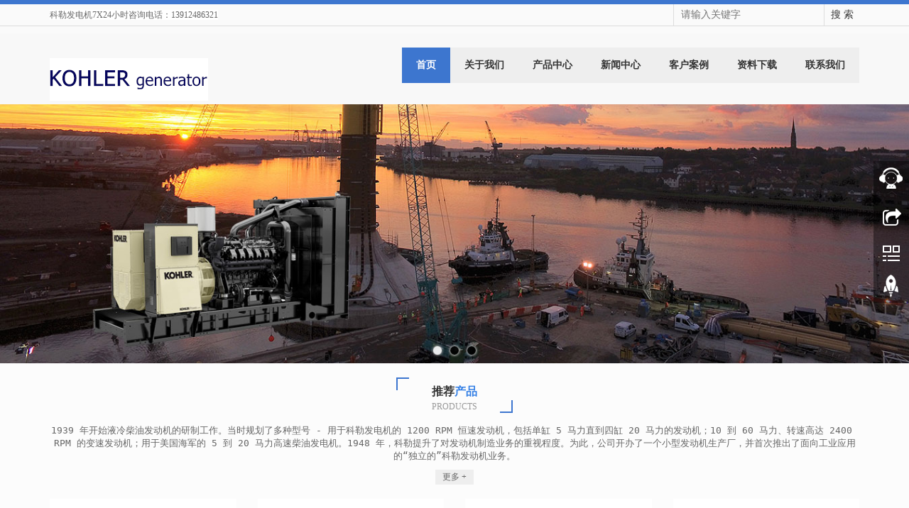

--- FILE ---
content_type: text/html; charset=utf-8
request_url: http://fdjshop.com/zh/default.aspx
body_size: 8693
content:

<!DOCTYPE html>
<html>
<head>
    <title>
        科勒发电机-KOHLER发电机中国销售网</title>
    <meta charset="utf-8" />
    <meta http-equiv="Content-Type" content="text/html; charset=UTF-8" />
    <meta name="keywords" content="科勒发电机,科勒汽油发电机,科勒发电机配件,KOHLER" />
    <meta name="description" content="我公司专业销售(KOHLER)科勒发电机，科勒汽油发电机,科勒发电机配件等,产品涵盖进口/国产供您选择,如果您需要科勒发电机，科勒汽油发电机请来电咨询:13693043887,愿为您提供优质配套方案与服务." />
    <meta name="author" content="KOHLER" />
    <meta http-equiv="X-UA-Compatible" content="IE=edge,Chrome=1" />
    <meta name="viewport" content="width=device-width, initial-scale=1.0" />
    <link rel="icon" href="/upload/image/20191006192821077.png" />
    <link href="/files/bootstrap.css" rel="stylesheet" />
    <link href="/files/style.css" rel="Stylesheet" />
    <!--[if lt IE 9]>
    <script src="/files/html5shiv.min.js"></script>
    <script src="/files/respond.min.js"></script>
    <![endif]-->
    <script src="/files/jquery.min.js"></script>
    <script src="/files/bootstrap.js"></script>
    <script src="/files/html5zoo/js/html5zoo.js"></script>
    <script src="/files/html5zoo/js/keywebgallery.js"></script>
</head>
<body>
    
<header>
    <div class="topBox">
        <div class="borderBottom">
            <div class="container">
                <div class="welcomeBox"><span style="color:#666666;font-family:微软雅黑;"><span style="background-color:#FFFFFF;">科勒发电机7X24小时咨询电话：13912486321</span></span></div>

                <div class="languageBox">
                    
                </div>

                <div class="searchBox">
                    <input type="text" id="queryTxt" name="queryTxt" placeholder="请输入关键字" onclick="this.value = ''"
                        onkeydown="searchHandle(event)">
                    <a href="javascript:search();" type="button">搜 索</a>
                    <span class="glyphicon glyphicon-search searchBtn" aria-hidden="true" onclick="search()"></span>
                </div>
            </div>
        </div>
    </div>

    <nav class="navbar navbar-static-top navbar-default">
        <div class="container">
            <div class="navbar-header">
                <button type="button" class="navbar-toggle collapsed" data-toggle="collapse" data-target="#navbar" aria-expanded="false" aria-controls="navbar">
                    <span class="sr-only">Toggle navigation</span>
                    <span class="icon-bar"></span>
                    <span class="icon-bar"></span>
                    <span class="icon-bar"></span>
                </button>
                <a class="navbar-brand" href="/"><h2>
	<img src="/upload/image/20191006193514_2734.png" alt="" /><br />
</h2></a>

            </div>
            <div id="navbar" class="collapse navbar-collapse">
                <ul class="nav navbar-nav">
                    <li class="dropdown"><a href="/" target="_self" class="dropdown-toggle" data-toggle="dropdown">首页</a><a href = "#" id="app_menudown" class="dropdown-toggle" data-toggle="dropdown" role="button" aria-expanded="false"><span class="glyphicon glyphicon-menu-down btn-xs"></span></a><ul class="dropdown-menu" role="menu"></ul></li><li class="dropdown"><a href="/zh/about-classid-0103.aspx" target="" class="dropdown-toggle" data-toggle="dropdown">关于我们</a><a href = "#" id="app_menudown" class="dropdown-toggle" data-toggle="dropdown" role="button" aria-expanded="false"><span class="glyphicon glyphicon-menu-down btn-xs"></span></a><ul class="dropdown-menu" role="menu"><li><a class='' target='' href='/zh/about-classid-010301.aspx'>公司简介</a></li><li><a class='' target='' href='/zh/about-classid-010302.aspx'>公司文化</a></li></ul></li><li class="dropdown"><a href="/zh/productlist-classid-0101.aspx" target="" class="dropdown-toggle" data-toggle="dropdown">产品中心</a><a href = "#" id="app_menudown" class="dropdown-toggle" data-toggle="dropdown" role="button" aria-expanded="false"><span class="glyphicon glyphicon-menu-down btn-xs"></span></a><ul class="dropdown-menu" role="menu"><li><a class='' target='_self' href='/zh/productlist-classid-010102.aspx'>科勒发电机＞汽油</a></li><li><a class='' target='_self' href='/zh/productlist-classid-010101.aspx'>科勒发电机＞静音</a></li><li><a class='' target='_self' href='/zh/productlist-classid-010103.aspx'>科勒柴油发电机＞开架</a></li><li><a class='' target='_self' href='/zh/productlist-classid-010104.aspx'>科勒发电机配件＞汽油</a></li><li><a class='' target='_self' href='/zh/productlist-classid-010105.aspx'>科勒发电机配件＞柴油</a></li></ul></li><li class="dropdown"><a href="/zh/articlelist-classid-0104.aspx" target="" class="dropdown-toggle" data-toggle="dropdown">新闻中心</a><a href = "#" id="app_menudown" class="dropdown-toggle" data-toggle="dropdown" role="button" aria-expanded="false"><span class="glyphicon glyphicon-menu-down btn-xs"></span></a><ul class="dropdown-menu" role="menu"><li><a class='' target='' href='/zh/articlelist-classid-010401.aspx'>公司新闻</a></li><li><a class='' target='' href='/zh/articlelist-classid-010403.aspx'>常见问题</a></li></ul></li><li class="dropdown"><a href="/zh/caselist-classid-0107.aspx" target="" class="dropdown-toggle" data-toggle="dropdown">客户案例</a><a href = "#" id="app_menudown" class="dropdown-toggle" data-toggle="dropdown" role="button" aria-expanded="false"><span class="glyphicon glyphicon-menu-down btn-xs"></span></a><ul class="dropdown-menu" role="menu"></ul></li><li class="dropdown"><a href="/zh/downloadlist-classid-0110.aspx" target="" class="dropdown-toggle" data-toggle="dropdown">资料下载</a><a href = "#" id="app_menudown" class="dropdown-toggle" data-toggle="dropdown" role="button" aria-expanded="false"><span class="glyphicon glyphicon-menu-down btn-xs"></span></a><ul class="dropdown-menu" role="menu"></ul></li><li class="dropdown"><a href="/zh/about-classid-0108.aspx" target="" class="dropdown-toggle" data-toggle="dropdown">联系我们</a><a href = "#" id="app_menudown" class="dropdown-toggle" data-toggle="dropdown" role="button" aria-expanded="false"><span class="glyphicon glyphicon-menu-down btn-xs"></span></a><ul class="dropdown-menu" role="menu"><li><a class='' target='' href='/zh/feedback-classid-010801.aspx'>在线留言</a></li><li><a class='' target='' href='/zh/about-classid-010802.aspx'>联系方式</a></li></ul></li>
                </ul>
            </div>
        </div>
    </nav>
</header>


    <div class="banner">
        <div id="html5zoo-pc-box">
            <div class="firstBannerImg"><img onload="keywebGallery()" src="/upload/image/20191006195326106.jpg"/></div>
            <div id="html5zoo-pc">
                <ul class="html5zoo-slides">
                    <li><a><img alt='' data-description='' src="/upload/image/20191006195326106.jpg"/></a></li><li><a><img alt='' data-description='' src="/upload/image/20191006195235105.jpg"/></a></li><li><a><img alt='' data-description='' src="/upload/image/20191006195256231.jpg"/></a></li>
                </ul>
            </div>
        </div>
        <div id="html5zoo-mobile-box">
            <div class="firstBannerImg"><img onload="keywebGallery()" src="/upload/image/20191006195326106.jpg"/></div>
            <div id="html5zoo-mobile">
                <ul class="html5zoo-slides">
                    <li><a><img alt='' data-description='' src="/upload/image/20191006195326106.jpg"/></a></li><li><a><img alt='' data-description='' src="/upload/image/20191006195235105.jpg"/></a></li><li><a><img alt='' data-description='' src="/upload/image/20191006195256231.jpg"/></a></li>
                </ul>
            </div>
        </div>
    </div>
    <div style="background: #fcfcfc; padding-top: 20px; padding-bottom: 10px">
        <div class="container">
            <div class="row">
                <div class="col-xs-12 col-sm-12 col-md-12">
                    <div class="productBox">
                        <div class="titleBar">
                            <span class="leftbg"></span><span class="txt"><h5>
	推荐<span style="color:#337FE5;">产品</span> 
</h5>
<span>PRODUCTS</span></span><span class="rightbg"></span>
                        </div>
                        <div class="introduce">
                            <p style="text-align:center;">
	<span style="font-family:monospace;font-size:medium;white-space:pre-wrap;">1939 年开始液冷柴油发动机的研制工作。当时规划了多种型号 - 用于科勒发电机的 1200 RPM 恒速发动机，包括单缸 5 马力直到四缸 20 马力的发动机；10 到 60 马力、转速高达 2400 RPM 的变速发动机；用于美国海军的 5 到 20 马力高速柴油发电机。1948 年，科勒提升了对发动机制造业务的重视程度。为此，公司开办了一个小型发动机生产厂，并首次推出了面向工业应用的“独立的”科勒发动机业务。</span>
</p>
                        </div>
                        <div class="more"><a href="/zh/productlist-classid-0101.aspx">更多 +</a></div>
                        <div class="list">
                            
                                    <div class="col-xs-6 col-sm-4 col-md-3 col-mm-6 productImg">
                                        <a title="KL3200-15KVA科勒发电机" href='/zh/productdetail-detailid-56.aspx'>
                                            <span class="imgLink-hover"><span class="hover-link"></span></span>
                                            <img src="/upload/image/thumb20191006211830582.jpg"
                                                alt="KL3200-15KVA科勒发电机">
                                        </a><a class="productTitle" href="/zh/productdetail-detailid-56.aspx"
                                            title="KL3200-15KVA科勒发电机">
                                            KL3200-15KVA科勒发电机</a>
                                    </div>
                                
                                    <div class="col-xs-6 col-sm-4 col-md-3 col-mm-6 productImg">
                                        <a title="KL3300-20KVA科勒汽油发电机" href='/zh/productdetail-detailid-55.aspx'>
                                            <span class="imgLink-hover"><span class="hover-link"></span></span>
                                            <img src="/upload/image/thumb20191006211641017.jpg"
                                                alt="KL3300-20KVA科勒汽油发电机">
                                        </a><a class="productTitle" href="/zh/productdetail-detailid-55.aspx"
                                            title="KL3300-20KVA科勒汽油发电机">
                                            KL3300-20KVA科勒汽油发电机</a>
                                    </div>
                                
                                    <div class="col-xs-6 col-sm-4 col-md-3 col-mm-6 productImg">
                                        <a title="KL1130-12KW科勒汽油发电机" href='/zh/productdetail-detailid-51.aspx'>
                                            <span class="imgLink-hover"><span class="hover-link"></span></span>
                                            <img src="/upload/image/thumb20191006205430046.jpg"
                                                alt="KL1130-12KW科勒汽油发电机">
                                        </a><a class="productTitle" href="/zh/productdetail-detailid-51.aspx"
                                            title="KL1130-12KW科勒汽油发电机">
                                            KL1130-12KW科勒汽油发电机</a>
                                    </div>
                                
                                    <div class="col-xs-6 col-sm-4 col-md-3 col-mm-6 productImg">
                                        <a title="KL1180-17KW科勒汽油发电机" href='/zh/productdetail-detailid-50.aspx'>
                                            <span class="imgLink-hover"><span class="hover-link"></span></span>
                                            <img src="/upload/image/thumb20191006205430046.jpg"
                                                alt="KL1180-17KW科勒汽油发电机">
                                        </a><a class="productTitle" href="/zh/productdetail-detailid-50.aspx"
                                            title="KL1180-17KW科勒汽油发电机">
                                            KL1180-17KW科勒汽油发电机</a>
                                    </div>
                                
                        </div>
                    </div>
                </div>
            </div>
        </div>
    </div>
    <div style="background: url(/files/aboutbg.jpg) center center; background-size: cover; padding-top: 30px; padding-bottom: 20px">
        <div class="container">
            <div class="row">
                <div class="col-xs-12 col-sm-12 col-md-12">
                    <div class="aboutBox">
                        <div class="titleBar">
                            <span class="leftbg"></span><span class="txt"><h5>
	公司<span style="color:#337FE5;">简介</span> 
</h5>
<span>ABOUT US</span></span><span class="rightbg"></span>
                        </div>
                        <section>
                            <p class="aboutContent"><p style="text-align:center;">
	<span style="line-height:1.5;"><img src="/upload/image/20191006201157_7966.png" alt="" /><br />
</span> 
</p>
<span> 
<div style="text-align:center;">
	&nbsp; &nbsp;
	<div id="about-landing-images" class="eng-leftnav" style="box-sizing:border-box;font-family:" font-size:14px;white-space:normal;background-color:#ffffff;color:#555555;margin:46px="" 0px="" 0px;"=""><span style="color:#1A1AA6;font-family:monospace;font-size:medium;white-space:pre-wrap;"><span style="font-family:monospace;font-size:medium;white-space:pre-wrap;">科勒(KOHLER)发动机的源头可以追溯到 1920 年，科勒在当时推出了 1500 瓦 A 型自动电力和照明发电机组。这款旨在服务农村市场的发电机提供 110 伏直流电，并由科勒采用铸铁制造的四缸水冷式汽油发动机提供动力。1939 年开始液冷柴油发动机的研制工作...</span></span>
</div>
<div class="eng-copy copy-paragraph clearfix" style="box-sizing:border-box;font-family:" font-size:14px;white-space:normal;background-color:#ffffff;color:#555555;margin:0px;"="">
<div class="engcopy-leftcolumn" deep="7" style="box-sizing:border-box;margin:0px;">
	<p style="box-sizing:border-box;margin-top:0px;margin-bottom:10px;">
		<br />
	</p>
</div>
	</div>
</div>
</span></p>
                            <a href="/zh/about-classid-010301.aspx" class="aboutMore">了解我们更多&gt;&gt;</a>
                        </section>
                    </div>
                </div>
            </div>
        </div>
    </div>
    <div style="padding-top: 30px; padding-bottom: 30px; background: #eae3dd">
        <div class="container">
            <div class="row">
                <div class="col-xs-12 col-sm-12 col-md-12">
                    <div class="indexNavigationGroup" id="classification">
                        <div class="navigationBox">
                            <div class="titleBar">
                                <span class="leftbg"></span><span class="txt">
                                    <h5>导航栏目</h5>
                                    <span>PRODUCT NAVIGATION</span></span><span class="rightbg"></span>
                            </div>
                            <div class="list">
                                <ul id="firstpane">
                                    <li><a class='' target='_self' href='/zh/productlist-classid-010102.aspx'>科勒发电机＞汽油</a></li><li><a class='' target='_self' href='/zh/productlist-classid-010101.aspx'>科勒发电机＞静音</a></li><li><a class='' target='_self' href='/zh/productlist-classid-010103.aspx'>科勒柴油发电机＞开架</a></li><li><a class='' target='_self' href='/zh/productlist-classid-010104.aspx'>科勒发电机配件＞汽油</a></li><li><a class='' target='_self' href='/zh/productlist-classid-010105.aspx'>科勒发电机配件＞柴油</a></li>
                                </ul>
                            </div>
                        </div>
                    </div>
                </div>
            </div>
        </div>
        <div class="container">
            <div class="row">
                <div class="col-xs-12 col-sm-12 col-md-12">
                    <div class="newsBox">
                        <div class="titleBar">
                            <span class="leftbg"></span><span class="txt"><h5>
	新闻中心
</h5>
<span>NEWS CENTER</span></span><span class="rightbg"></span>
                        </div>
                        <div class="introduce">
                            <p style="text-align:center;">
	关注我们公司的最新动态，关注科勒发电机的最新资讯动态。致力于为用户提供更好的产品和更优秀的服务，
</p>
<p style="text-align:center;">
	孜孜不倦，勇于创新。
做中国创造的优秀代表！
</p>
                        </div>
                        <div class="more"><a href="/zh/articlelist-classid-0104.aspx">更多 +</a></div>
                        <ul class="indexNewsList">
                            
                        </ul>
                    </div>
                </div>
            </div>
        </div>
    </div>
    

<script type="text/javascript" src="/files/common.js"></script>

<!--电脑版-->
<!--客服面板-->
<link rel="stylesheet" type="text/css" href="/files/online.css" />
<div id="cmsFloatPanel">
    <div class="ctrolPanel">
        <a class="service" href="#"></a><a class="message" href="#"></a><a class="qrcode"
            href="#"></a><a class="arrow" title="返回顶部" href="#"></a>
    </div>
    <div class="servicePanel">
        <div class="servicePanel-inner">
            <div class="serviceMsgPanel">
                <div class="serviceMsgPanel-hd">
                    <a href="#"><span>关闭</span></a>
                </div>
                <div class="serviceMsgPanel-bd">
                    <!--在线QQ-->
                    <script type="text/javascript">
                        var wechatId = "";
                        var services = [{"id":1,"name":"客服QQ","classname":"QQ","service":"368031112","img":""},{"id":12,"name":"客服旺旺","classname":"淘宝旺旺","service":"bideliang","img":""},{"id":17,"name":"微信客服","classname":"微信","service":"fadianji","img":"20181030075035339.png"}];
                        if (services.length > 0) {
                            var modalHtml="";
                            var servicecode = "<div class='msggroup'>"
                            var mobileServicecode = "";

                            for (var i = 0; i < services.length; i++) {
                                if (services[i].classname == "QQ") {
                                    mobileServicecode += "<a title='" + services[i].name + "' href='http://wpa.qq.com/msgrd?v=3&uin=" + services[i].service + "&site=qq&menu=yes'><img border=0 src='http://wpa.qq.com/pa?p=1:" + services[i].service + ":4'> " + services[i].name + "</a><br>";
                                    servicecode += "<a title='" + services[i].name + "' href='tencent://message/?Menu=yes&uin=" + services[i].service + "&Service=300&sigT=45a1e5847943b64c6ff3990f8a9e644d2b31356cb0b4ac6b24663a3c8dd0f8aa12a595b1714f9d45'><img  border=0 src='http://wpa.qq.com/pa?p=1:" + services[i].service + ":4'> " + services[i].name + "</a><br>";                                   
                                } else if (services[i].classname == "微信") {
                                    wechatId=i;
                                    mobileServicecode += "<a title='" + services[i].name + "' href='javascript:showWechatQR(\"wechatModalMobile-" + i + "\")'><img  border=0 src='/files/wechat.png'> " + services[i].name + "</a><br>";
                                    servicecode += "<a title='" + services[i].name + "' href='javascript:showWechatQR(\"wechatModalPc-" + i + "\")'><img border=0 src='/files/wechat.png'> " + services[i].name + "</a><br>";
                                    
                                    modalHtml+='<div class="modal fade" id="wechatModalPc-' + i + '" tabindex="-1" role="dialog" aria-labelledby="myModalLabel" aria-hidden="true">';
                                    modalHtml+='<div class="modal-dialog">';
                                    modalHtml+='<div class="modal-content" style="border: 0px;">';
                                    modalHtml+='<div class="modal-header">用微信扫描二维码</div>';
                                    modalHtml+='<div class="modal-body" style="width: 100%; text-align: center; line-height: 50px; font-weight: bold">';
                                    modalHtml+= '<img src=\"/upload/image/' + services[i].img + '\"/>';
                                    modalHtml+='</div>';
                                    modalHtml+='</div>';
                                    modalHtml+='</div>';
                                    modalHtml+='</div>';

                                    modalHtml+='<div class="modal fade" id="wechatModalMobile-' + i + '" tabindex="-1" role="dialog" aria-labelledby="myModalLabel" aria-hidden="true">';
                                    modalHtml+='<div class="modal-dialog">';
                                    modalHtml+='<div class="modal-content" style="border: 0px;">';
                                    modalHtml+='<div class="modal-header">长按下面微信号复制</div>';
                                    modalHtml+='<div class="modal-body" style="width: 100%; text-align: center; line-height: 50px; font-weight: bold">';
                                    modalHtml+= services[i].service;
                                    modalHtml+='</div>';
                                    modalHtml+='<div class="modal-footer" style="text-align: center">';
                                    modalHtml+='<a href="weixin://" class="btn btn-success">点击打开微信</a>';
                                    modalHtml+='</div>';
                                    modalHtml+='</div>';
                                    modalHtml+='</div>';
                                    modalHtml+='</div>';
                                } else if (services[i].classname == "SKYPE")
                                    servicecode += "<a href='skype:" + services[i].service + "?chat' target=_blank><img src='/files/small_white_online.png'/>" + services[i].name + "</a><br>";
                                else if (services[i].classname == "MSN")
                                    servicecode += "<a href='msnim:chat?contact=" + services[i].service + "' target=_blank><img src='/files/msn.jpg'/>" + services[i].name + "</a><br>";
                                else if (services[i].classname == "淘宝旺旺")
                                    servicecode += "<a title='" + services[i].name + "' target=blank href='http://www.taobao.com/webww/ww.php?ver=3&touid=" + services[i].service + "&siteid=cntaobao&s=1&charset=utf-8'><img SRC='http://amos.alicdn.com/online.aw?v=2&uid=" + services[i].service + "&site=cntaobao&s=1&charset=utf-8'></a><br>";
                                else if (services[i].classname == "旺旺国内版")
                                    servicecode += "<a title='" + services[i].name + "' target=blank href='http://amos.alicdn.com/msg.aw?v=2&uid=" + services[i].service + "&site=cnalichn&s=10&charset=UTF-8'><img SRC='http://amos.alicdn.com/online.aw?v=2&uid=" + services[i].service + "&site=cnalichn&s=10&charset=UTF-8'></a><br>";
                                else if (services[i].classname == "旺旺国际版")
                                    servicecode += "<a title='" + services[i].name + "' target=blank href='http://amos.alicdn.com/msg.aw?v=2&uid=" + services[i].service + "&site=enaliint&s=22&charset=UTF-8'><img SRC='http://amos.alicdn.com/online.aw?v=2&uid=" + services[i].service + "&site=enaliint&s=22&charset=UTF-8'>" + services[i].name + "</a><br>";
                            }
                            servicecode += "</div>"
                            document.write(servicecode);

                            if (mobileServicecode == "") {
                                $(document).ready(function () { $("#serviceBtn").hide(); $("#gotocate").show() });
                            } else {
                                var html = "<div id='serviceBox'>";
                                html += mobileServicecode;
                                html += "</div>";
                                $("body").append(html + modalHtml);
                            }
                        }
                    </script>


                </div>
                <div class="serviceMsgPanel-ft">
                </div>
            </div>
            <div class="arrowPanel">
                <div class="arrow02">
                </div>
            </div>
        </div>
    </div>
    <div class="messagePanel">
        <div class="messagePanel-inner">
            <div class="formPanel">
                <div class="formPanel-bd">
                    <div class="bdsharebuttonbox" style="width: auto; float: left"><a href="#" class="bds_more" data-cmd="more"></a><a href="#" class="bds_qzone" data-cmd="qzone" title="分享到QQ空间"></a><a href="#" class="bds_tsina" data-cmd="tsina" title="分享到新浪微博"></a><a href="#" class="bds_tqq" data-cmd="tqq" title="分享到腾讯微博"></a><a href="#" class="bds_renren" data-cmd="renren" title="分享到人人网"></a><a href="#" class="bds_weixin" data-cmd="weixin" title="分享到微信"></a></div>
                    <script>window._bd_share_config = { "common": { "bdSnsKey": {}, "bdText": "", "bdMini": "2", "bdMiniList": false, "bdPic": "", "bdStyle": "1", "bdSize": "24" }, "share": {} }; with (document) 0[(getElementsByTagName('head')[0] || body).appendChild(createElement('script')).src = 'http://bdimg.share.baidu.com/static/api/js/share.js?v=89860593.js?cdnversion=' + ~(-new Date() / 36e5)];</script>
                    <a type="button" id="shareBtn" class="btn btn-default btn-xs" href="#" style="margin: 6px 0px 0px 10px;">关闭</a>
                </div>
            </div>
            <div class="arrowPanel">
                <div class="arrow01">
                </div>
                <div class="arrow02">
                </div>
            </div>
        </div>
    </div>
    <div class="qrcodePanel">
        <div class="qrcodePanel-inner">
            <div class="codePanel">
                <div class="codePanel-hd">
                    <span style="float: left">用手机扫描二维码</span><a href="#"><span>关闭</span></a>
                </div>
                <div class="codePanel-bd">
                    <div id="qrcode">
                        <img src="/upload/image/20181030075319_0572.png" alt="" />
                    </div>
                </div>
            </div>
            <div class="arrowPanel">
                <div class="arrow01">
                </div>
                <div class="arrow02">
                </div>
            </div>
        </div>
    </div>
</div>

<script type="text/javascript" src="/files/online.js"></script>

<!--电脑版 end-->
<!--手机版-->
<nav class="navbar-default navbar-fixed-bottom footer_nav" style="background: #fafafa;">
    <div class="foot_nav"><a href="/zh/../zh/default.aspx"><span class="glyphicon glyphicon-home btn-lg" aria-hidden="true"></span>首页</a></div>
    <div class="foot_nav"><a href="tel:13912486321"><span class="glyphicon glyphicon-phone btn-lg" aria-hidden="true"></span>电话</a></div>
    <div class="foot_nav" id="serviceBtn"><a onclick="showService()"><span class="glyphicon glyphicon glyphicon-headphones btn-lg" aria-hidden="true"></span>客服</a></div>
    <div class="foot_nav"><a id="gototop" href="#"><span class="glyphicon glyphicon-circle-arrow-up btn-lg" aria-hidden="true"></span>顶部</a></div>
</nav>
<!--手机版 end-->
<footer>
    <div class="copyright">
        <p style="text-align:center;">
	<span style="font-family:" text-align:center;white-space:normal;background-color:#0854a8;"="">CopyRight 2019 All Right Reserved KOHLER</span> 
</p>
<p style="text-align:center;">
	<span style="white-space:normal;"><span style="white-space:normal;"></span><span style="white-space:normal;"></span></span> 
</p>
<script type="text/javascript" src="https://js.users.51.la/6766758.js"></script>

<span>友情链接：</span><a href='http://www.wxkipor.com' target='_blank' >开普发电机</a> &nbsp &nbsp<a href='http://www.gooyopower.com' target='_blank' >固友发电机</a>  &nbsp &nbsp<a href='http://www.as-power.com' target='_blank' >汽油发电机</a>&nbsp &nbsp
    </div>
</footer>

<script type="text/javascript">
    function showWechatQR(id) {
        if(id==null)
            id=$(window).width()>768? "wechatModalPc-" + wechatId : "wechatModalMobile-" + wechatId;
        $("#"+id).modal("show");
    }
    function showService() {
        $("#serviceBox").toggle();
    }
    function searchHandle(event) {
        var e = event || window.event || arguments.callee.caller.arguments[0];
        if (e && e.keyCode == 13) { // enter 键
            search();
        }
    };

    function search() {
        if (document.getElementById("queryTxt").value == "" || document.getElementById("queryTxt").value == "请输入关键字") {
            alert("请输入关键字！");
            return;
        }
        var url = "keywords=" + document.getElementById("queryTxt").value;
        url = encodeURI(encodeURI(url));

        window.location = "/zh/search.aspx?" + url;
        return false;
    }
</script>

</body>
</html>


--- FILE ---
content_type: text/css
request_url: http://fdjshop.com/files/style.css
body_size: 7164
content:
body{font-family:"微软雅黑";background:#fff;color:#666;overflow-y:scroll;-ms-overflow-style: scrollbar;}
ul{padding:0}
ul li{list-style-type:none}
a{color:#666;text-decoration:none}
a:hover{color:#000;text-decoration:none}
td{color:#666}
#serviceBox{position:fixed;z-index:999;padding-top:5px;padding-bottom:5px;bottom:47px;display:none;width:100%;background:rgba(255,255,255,1);text-align:center;border-top:1px solid #ccc;border-bottom:1px solid #ccc}
#serviceBox a{line-height:30px;}

header{background:#fafafa}
#ff input{border:1px solid #ccc;background:#fff;line-height:35px;height:35px;margin-top:10px;margin-left:10px;border-radius:0px;outline:none}
#ff textarea{border:1px solid #ccc;background:#fff;margin-top:10px;margin-left:10px;border-radius:0px;outline:none}
#ff input:focus,#ff textarea:focus{border-color:#000}
#ff .btn{border:0px;background:#ddd;padding:0px;height:auto;padding-left:20px;padding-right:20px;line-height:35px;}
#ff .btn:hover{color:#fff;background:#c10404;}
/*图片悬浮链接*/
.imgLink-hover {cursor: pointer;display: block;position: absolute;width: 100%;height: 100%;background-color: rgba(0,0,0,0);background-image: url(on-hover.png);background-repeat: repeat;opacity: 0;filter: Alpha(Opacity=0);z-index: 96;-webkit-transition: all .3s linear;-moz-transition: all .3s linear;-ms-transition: all .3s linear;-o-transition: all .3s linear;transition: all .3s linear}
.imgLink-hover:hover {opacity: 1;filter: Alpha(Opacity=1)}
.imgLink-hover * {filter: inherit}
.imgLink-hover {cursor: pointer}
.imgLink-hover:hover .hover-link{background-image: url(hover-link.png);background-repeat: no-repeat;background-position: center center}
.hover-link {width: 44px;height: 44px;top: 50%;left: 50%;margin-left: -22px;margin-top: -22px;position: absolute;display: block}
/*详情页面*/
.detailTitleTxt{border-left:3px solid #666;line-height:35px;font-weight:bold;font-size:16px;text-align:left;background:#f9f9f9;text-indent:10px;margin-bottom:10px;}
.detailTitle{border-left:3px solid #666;line-height:35px;font-weight:bold;font-size:16px;text-align:center;background:#f9f9f9;margin-left:10px;}
.detailParameter{padding:10px;word-wrap: break-word;}
.detailImg{text-align:center;padding:10px;}
.detailImg img{max-width:100%;}
.detailUrl{padding:10px;}
.detailUrl a{width:150px;text-align:center;line-height:40px;border:1px solid #333;margin:0px auto 0px auto;display:block;color:#333;text-decoration: none;}
.detailUrl a:hover{background:#3d76cf;border:1px solid #3d76cf;color:#fff;}
.detailTime{width:100%;text-align:center;font-size:14px;font-weight:bold;line-height:40px;}
.detailContent{width:100%;margin-bottom:15px;overflow:hidden;word-wrap: break-word;overflow-x:auto;}
.detailContent img{max-width:100%;height:auto;margin: 0px;padding: 0px;vertical-align: top;}
.detailContent ul,.detailParameter ul{padding-left:30px}
.detailContent ul li,.detailParameter ul li{list-style-type:initial}
.productImgList{width:100%;overflow:hidden;margin-bottom:5px}
.productImgList li{width:150px;float:left;margin-left:10px;margin-bottom:10px;}
.productImgList li a{margin:0px;padding:0;}
.productImgList li a img{width:150px;border:3px solid #eee;}
.productImgList li a img:hover{border:3px solid #000;}
.productListBox{margin-top:15px;}

#searchProduct{margin-top:-15px;}

.back{line-height:35px;background:#3d76cf;color:#fff;width:80px;text-align:center;float:right}
.back:hover{color:#fff;background:#000;}
.otherPageBox{background:#f1f1f1;margin-top:20px;padding:10px;overflow:hidden;width:100%;font-size:12px;margin-bottom:20px}
.otherPageBox a{font-size:12px;line-height:20px}
.otherPageBox .back{line-height:40px;font-size:14px}
.aboutProduct{margin:20px 0px 0px 0px;overflow:hidden}
.aboutProduct .rightTitleBar{margin-bottom:20px;}
.msgBox{border:1px dashed #999;padding:20px;margin-bottom:10px}

.searchList{width:100%;overflow:hidden;}
.searchList li{margin-bottom:10px;border:1px dashed #ccc;padding:5px;float:left;width:100%;}
.searchList li:hover{border:1px dashed #000}
.searchList li .img{width:150px;float:left;display:block;overflow:hidden;margin-right:10px}
.searchList li .img img{width:100%;height:auto}
.searchList li .title{width:auto;float:left;overflow:hidden;display:block}

/*手机版菜单可展开图标*/
#app_menudown{position: absolute; top:0px; right:0px; font-size: 16px;}
#app_menudown:hover{background-color: #073053;}
#app_menudown span{display:block}
/*菜单栏标志*/
.navbar-brand{}
.navbar .navbar-brand:hover{}
.topBox{background:url(topLine.jpg) center top repeat-x;padding-top:6px;}
.welcomeBox{width:auto;float:left;line-height:30px;font-size:12px;}
.welcomeBox *{padding:0px;margin:0px;border:0px}
.borderBottom{border-bottom:1px solid #ddd}
.logo{padding:20px 0px 20px 0px;width:30%;float:left;overflow:hidden}
.logo *{padding:0px;margin:0px;border:0px}
.logo a img{max-width:100%;height:auto}
/*产品搜索*/
.searchBox{margin: 0px 0px 0px 0px;overflow:hidden;float:right}
.searchBox input{float:left;border:0px;border-left:1px solid #ddd;line-height:30px;color:#333;transition:background 0.5s;text-indent:10px;width:212px;height:30px;margin:0px 0px 0px 0px;padding:0px;outline:none;background:none;}
.searchBox a{display:block;color:#333;width:50px;float:left;text-align:center;line-height:30px;height:30px;background:none;border-left:1px solid #ddd;}
.searchBox a:hover,.searchGroup a:focus{ color:#3d76cf;font-weight:bold;}
.searchBox input:focus{}
.searchBtn{display:none}
/*语言*/
.languageBox{float:right;text-align:left;width:auto;overflow:hidden;}
.languageBox a{float: right;font-size:12px;padding:0px 5px 0px 35px;text-align:center;line-height:30px;height:30px;display:block;}
.languageBox a:hover,.languageBox a:focus{color:#000;}
.zh{background:url(zh.png) 5px center no-repeat;border-left:1px solid #ddd;border-right:1px solid #ddd}
.en{background:url(en.png) 5px center no-repeat;border-right:1px solid #ddd}
/*标题栏*/
.titleBar{text-align:center;margin:0;padding:0}
.titleBar h5{display:block;color:#333;font-size:16px;line-height:23px;overflow:hidden;text-align:center;margin:0;font-family:微软雅黑;font-weight:bold}
.titleBar .txt{display:inline-block;height:50px;width:auto;padding-top:8px}
.titleBar .leftbg{display:inline-block;background:url(titleleftbg.gif) no-repeat left top;width:50px;height:50px;}
.titleBar .rightbg{display:inline-block;background:url(titlerightbg.gif) no-repeat right bottom;width:50px;height:50px;}
.titleBar > span{display:block;color:#999;font-size:12px;line-height:20px;overflow:hidden;font-family:Georgia;text-align:center}
.more{overflow:hidden;text-align:center;margin-top:10px;margin-bottom:20px;font-family:SimSun}
.more a{display:inline-block;font-size:12px;background:#eee;padding:2px 10px 2px 10px;}
.more a:hover{background:#3d76cf;color:#fff;padding:2px 30px 2px 30px;}
.introduce{overflow:hidden;text-align:center;line-height:18px;font-size:14px;color:#666;margin-top:10px;}
.introduce *{line-height:18px;font-size:14px;color:#666;margin:0;padding:0;border:0}

.leftTitleBar{text-align:left;margin:0;padding:0;overflow:hidden;background:#eee;margin-top:20px}
.leftTitleBar h5{display:inline;color:#333;font-size:14px;line-height:40px;overflow:hidden;text-align:center;margin:0;font-family:微软雅黑;font-weight:bold}
.leftTitleBar span{line-height:40px;font-size:12px}
.leftTitleBar .txt{display:block;height:40px;width:auto;float:left}
.leftTitleBar .leftbg{display:block;background:url(titleleftbg.gif) no-repeat left top;width:30px;height:40px;float:left}
.leftTitleBar .rightbg{display:block;background:url(titlerightbg.gif) no-repeat right bottom;width:30px;height:40px;float:right}
/*公司简介*/
.aboutBox{width:100%;overflow:hidden; margin:0px 0px 0px 0px;}
.aboutBox section{clear: both; padding: 10px 0px 0px 0px;text-align:center;color:#000}
.aboutBox section *{color:#000;max-width:100%;text-shadow:0px 0px 8px #fff;}
a.aboutMore{color:#fff; display:inline-block; font-size: 12px; padding: 5px 7px; transition:background 0.3s;  background:#3d76cf;border-radius:0px;}
a.aboutMore:hover{color: #fff; background-color: #000; text-decoration: none;}

/*首页产品*/
.productBox{ margin:0px 0px 0px 0px;}
.productBox .list{clear: both;  padding: 0px 0px 0px 0px;margin-right: -15px;margin-left: -15px;overflow:hidden;}
.productImg{ min-height: 100px;margin:0px;margin-bottom:20px;}
.productImg a{position: relative;display: block;width:auto;margin:0px auto 0px auto;}
.productImg img{margin-right: auto;margin-left: auto;display: block;height:auto; width: 100%;height: auto; margin-bottom: 0px; padding:0px;}
.productImg img:hover{}
.productTitle{width:100%;display:block;text-align: center;line-height:40px;height:40px;overflow:hidden;color:#333;}
.productTitle:hover { text-decoration: underline;}
.viewBig{ cursor:pointer}
/*底部产品*/
.bottomProductBox{ margin:0px 0px 20px 0px;overflow:hidden;width:100%;}
.bottomProductBox .list{padding: 0px 0px 0px 0px;overflow:hidden;}
.bottomProductImg{overflow:hidden;padding:10px;border: 1px dashed #ccc;}
.bottomProductImg:hover{border: 1px dashed #000;}
.bottomProductImg span{display:block;height:65px;overflow:hidden;}
.bottomProductImg a{float:left;background-color:#333;color:#fff;margin-top:5px;font-size:12px;display: block;width:60px;line-height:22px;border-radius:4px;text-align:center}
.bottomProductImg img{margin-right: 5px;float:left;display: block;height:auto; width: 50%;height: auto; margin-bottom: 0px; padding:0px;}
.bottomProductImg a:hover{background:#8bcf61;text-decoration: none;}
/*产品列表*/
.productList{ margin:0px 0px 0px 0px;margin-right: -15px;margin-left: -15px;overflow:hidden;}
#searchProduct{overflow:hidden;width:100%;}
/*介绍列表*/
.nameList { margin-bottom: 15px;padding:0px;margin-top:-10px}
.nameList ul{margin:0px;padding:0px;}
.nameList li:first-child{margin-top:0px;}
.nameList li { padding: 0px;border-bottom:1px solid #eee;padding-left:5px;overflow:hidden}
.nameList li span{width:20px;height:20px;line-height:20px;text-align:center;color:#fff;background:#666;display:block;font-size:12px;float:left;overflow:hidden;margin-top:10px}
.nameList li > a{line-height:40px;display:block;text-indent:5px;float:left;overflow:hidden;width:80%;height:40px}
.nameList li:hover span{background:#3d76cf}
.nameList li:hover a{color:#3d76cf}
.nameList li .time{width:auto;height:auto;line-height:40px;color:#666;text-align:center;background:none;display:block;font-size:12px;float:right;overflow:hidden;margin-top:0px}
.nameList li:hover .time{background:none}

/*新闻列表*/
.newsList { margin-bottom: 15px;padding:0px }
.newsList ul{margin:0px;padding:0px;}
.newsList li { padding: 0px; }
.newsList li .wrapper { display: block; padding: 10px;border:1px dashed #ccc;margin-bottom:15px;padding-bottom:0;overflow:hidden;position:relative}
.newsList li .time {width: 70px; text-align: center;position:absolute;right:10px;top:15px }
.newsList li .time .day { font-size: 60px; color: #888; line-height:58px}
.newsList li .time .date { font-size: 16px; color: #888; }
.newsList li .img{width:90px;height:90px;position:absolute;left:0;background-size:cover;margin-left:10px;margin-right:10px;}
.newsList li .tit {margin-bottom: 10px; padding-bottom: 12px;height: 90px;  overflow: hidden;margin-left:100px;margin-right:100px; }
.newsList li .tit span { display: block; height: 22px; overflow: hidden;line-height: 22px; font-size: 15px; color: #666; font-weight: bold; }
.newsList li p { margin-left: 0px; font-size: 12px; line-height: 24px; height: 67px; color: #888; overflow: hidden; }
.newsList li:hover { }
.newsList li:hover .wrapper { border:1px dashed #000;}
.newsList li:hover .time .day, .newsList li:hover .time .date { color: #000; }
.newsList li:hover .tit { border-bottom-color: #000; color: #000; }
.newsList li:hover p { color: #000; }

.aboutNewsList{}
.aboutNewsList li{width:100%;line-height:40px;border-bottom:1px dashed #ccc;background:url(li.png) left center no-repeat;overflow:hidden}
.aboutNewsList li a{margin-left:15px;float:left;display:block;font-size:12px;}
.aboutNewsList li span{float:right;display:block;font-size:12px;}
/*首页新闻*/
.newsBox{ margin:0px 0px 20px 0px;}
.newsBox .indexNewsList{clear: both; list-style:none;margin:0px; padding:0px 0px 0px 0px;margin-top:-10px;}
.newsBox .indexNewsList li{overflow:hidden;padding: 0px;height:120px;float:left;margin-top:15px}
.newsBox .indexNewsList li span{display:block;}
.newsBox .indexNewsList li .title{font-weight:bold;font-size:14px;overflow:hidden;height:22px}
.newsBox .indexNewsList li .time{font-size:12px;margin-bottom:3px;margin-top:2px}
.newsBox .indexNewsList li p{display:block;height:55px;overflow:hidden;font-size:14px;line-height:18px}
.newsBox .indexNewsList li .txt{margin-left:130px;background:#f8f8f8;padding-left:15px;height:120px;overflow:hidden;padding-top:5px;}
.newsBox .indexNewsList li .img{width:120px;height:120px;position:absolute;left:0;background-size:cover;margin-left:15px;margin-right:15px;}
.newsBox .indexNewsList li:hover{}
.newsBox .indexNewsList li a{}
.newsBox .indexNewsList li a:hover .txt{background:#3d76cf;color:#ddeafb }

.indexNews{margin-top:-10px;margin-bottom:20px;}
.indexNews li{overflow:hidden;padding: 0px;line-height:35px;border-bottom:1px dashed #ccc}


.leftNewsBox{ margin:0px 0px 20px 0px;}
.leftNewsBox .newsList{clear: both; list-style:none;margin:0px; padding:0px 0px 0px 0px;margin-top:0px;}
.leftNewsBox .newsList li{width:100%;border-bottom: 1px dashed #ccc;overflow:hidden;background: url(li.png) no-repeat left center;line-height:40px;height:40px; padding: 0px; text-indent:13px;}
.leftNewsBox .newsList li:hover{background-color:#fff}
.leftNewsBox .newsList li a{}
.leftNewsBox .newsList li a:hover{text-decoration:none;background:none }


/*首页联系*/
.contactBox{ margin:0px 0px 20px 0px;}
.contactBox P{clear: both;}

#rightBox{float:right}

/*导航菜单*/

.navbar li span{display:none}
.navbar{ margin:0px;margin-top:10px;border:0px;border-radius:0px;}
/*翻页组件*/
.pageBar{width: 100%;overflow: hidden;float: left;padding-top: 0px;margin-bottom: 20px;display: inline;}
.pageBar .pageList{width: 100%;overflow: hidden;float: left;line-height: 35px;text-align: center;}
.pageBar .pageList a{font-size: 14px;display: inline-block;text-align: center;width:35px;text-align:center;color: #000;margin-top: 10px;margin-right: 5px;margin-left: 5px;background: #eee;}
.pageBar .pageList a:hover{color: #fff;background: #000;}
.pageBar .pageList .selected{font-size: 14px;display: inline-block;text-align: center;color: #fff;background: #000;cursor: default;}
.pageBar .pageList .selected:hover{color: #fff;background: #000;}
/*底部信息*/
footer{ text-align:center; background-color: #444; color:#999; padding:30px 0px 20px 0px; margin-top:0px; font-size:12px;}
footer a{ color:#999;}
footer a:hover{color:#6497e6}
footer ul{overflow:hidden;text-align:center}
footer ul li{display:inline-block;margin-right:10px;}
.copyright{ line-height:20px;}
.copyright a{ color:#C0C0C3;}
.foot_nav{ width:25%;float:left;background-color: #fafafa;text-align:center;} 
.foot_nav:hover,.foot_nav:focus{background-color: #e4e4e4;}
.foot_nav a{color:#898989;display:block;}
.foot_nav a:hover,.foot_nav a:focus{text-decoration:none;}
.foot_nav span{display:block; padding:3px 0px 0px 0px;}
.webshare{width: 230px; padding: 5px;}
.ewebshare{width: 200px; padding: 5px;}

/*横幅*/
.banner{width:100%;height:auto;background:#fff;padding:0;margin:0;overflow:hidden;}
.firstBannerImg{width:100%;overflow:hidden;}
.firstBannerImg img{margin:0 auto;display:block;max-width:100%;}
#html5zoo-pc-box,#html5zoo-mobile-box{margin:0 auto;position:relative}
#html5zoo-pc,#html5zoo-mobile{display:none}
.topPadding{height:0px;width:100%;background:#fff;position:relative;}


/*产品搜索标题*/
.searchTitle{width:100%;padding-bottom:10px;font-weight:bold;}

/*当前位置*/
.positionBox{width:100%;margin:0px;padding:0px;margin-top:20px;margin-bottom:30px;}
.rightTitleBar{background:#f9f9f9;line-height:40px;height:40px;text-align:left}
.rightTitleBar h5{display:inline-block;margin:0px;padding:0px;padding-left:20px;padding-right:20px;min-width:100px;text-align:center;color:#fff;line-height:40px;background:#3d76cf;font-size:20px}
.rightTitleBar span{line-height:40px;padding-left:10px;}
/*首页导航菜单*/
.indexNavigationGroup{display:none;margin-bottom:30px}
/*导航菜单*/
.navigationBox{overflow:hidden;width:100%;line-height:40px;margin-bottom:0px;}
#firstpane .selected{background-color:#6497e6;color:#fff;background-image:url(liover.png);}
#firstpane li span{cursor:pointer;line-height:40px;height:40px;background:#f8f8f8;display:block;position:absolute;right:0px;top:1px;color:#333;width:40px;text-align:center;font-size:20px;font-weight:bold}
#firstpane li span:hover{background:#3d76cf;color:#fff}
#firstpane{margin:0px;padding:0px;width:100%;overflow:hidden;margin-top:0px;}
#firstpane > li{float:left;width:100%;position:relative;}
#firstpane > li:hover{}
#firstpane > li > a{display:block;text-indent:25px;width:100%;border-top: 1px solid #fff;overflow:hidden;background: url(li.png) #f1f1f1 no-repeat 9px 16px;}
#firstpane > li > a:hover{background-color:#6497e6;color:#fff;background-image:url(liover.png)}
/*小类*/
#firstpane > li > ul{float:left;padding:0px;margin:0px;display:none;width:100%;}
#firstpane > li > ul > li{float:left;width:100%;position:relative;}
#firstpane > li > ul > li:hover{}
#firstpane > li > ul > li > a{display:block;text-indent:40px;border-top: 1px solid #fff;overflow:hidden;background: url(li.png) #f1f1f1 no-repeat 27px 16px;}
#firstpane > li > ul > li > a:hover{background-color:#6497e6;color:#fff;background-image:url(liover.png)}
/*小类*/
#firstpane > li > ul > li > ul{width:100%}
#firstpane > li > ul > li > ul > li{float:left;width:100%;position:relative;}
#firstpane > li > ul > li > ul > li:hover{}
#firstpane > li > ul > li > ul > li > a{display:block;text-indent:56px;border-top: 1px solid #fff;overflow:hidden;background: url(li.png) #f1f1f1 no-repeat 46px 16px;}
#firstpane > li > ul > li > ul > li > a:hover{background-color:#6497e6;color:#fff;background-image:url(liover.png)}

.keyweb{padding:0px;}


/*屏幕宽度为414px至767px*/
@media screen and (min-width:414px) and (max-width:767px) {
  .col-mm-1, .col-mm-2, .col-mm-3, .col-mm-4, .col-mm-5, .col-mm-6, .col-mm-7, .col-mm-8, .col-mm-9, .col-mm-10, .col-mm-11, .col-mm-12 {float: left;}
  .col-mm-12 {width: 100%;}
  .col-mm-11 {width: 91.66666667%;}
  .col-mm-10 {width: 83.33333333%;}
  .col-mm-9 {width: 75%;}
  .col-mm-8 {width: 66.66666667%;}
  .col-mm-7 {width: 58.33333333%;}
  .col-mm-6 {width: 50%;}
  .col-mm-5 {width: 41.66666667%;}
  .col-mm-4 {width: 33.33333333%;}
  .col-mm-3 {width: 25%;}
  .col-mm-2 {width: 16.66666667%;}
  .col-mm-1 {width: 8.33333333%;}
}
/*屏幕宽度为768px以下，手机版*/
@media screen and (max-width: 767px) 
{
    #html5zoo-mobile-box{display:block}
    #html5zoo-pc-box{display:none}
    #rightBox{float:left;}
	.navbar{height:65px;}
	.navbar-default .navbar-collapse, .navbar-default .navbar-form{}
	.navbar-toggle{border:0px;margin-top:13px}
	.navbar-default .navbar-toggle:hover,
	.navbar-default .navbar-toggle:focus {}
	.navbar-default .navbar-toggle .icon-bar{}
	.navbar-default .navbar-nav{margin-top: 0px;margin-bottom: 0px;}
	.navbar-default .navbar-nav > li {}
	.navbar-default .navbar-nav > li:last-child{border: none;}
	.navbar-default .navbar-nav > li > a{color:#fff;}
	.navbar-default .navbar-nav .open .dropdown-menu > li > a{color: #fff;}
	.navbar-default .navbar-nav > li > a:hover,
	.navbar-default .navbar-nav > li > a:focus,
	.navbar-default .navbar-nav > .active > a, 
	.navbar-default .navbar-nav > .active > a:hover, 
	.navbar-default .navbar-nav > .active > a:focus,
	.navbar-default .navbar-nav > .open > a, 
	.navbar-default .navbar-nav > .open > a:hover, 
	.navbar-default .navbar-nav > .open > a:focus,
	.navbar-default .navbar-nav .open .dropdown-menu > li > a:hover{background:url(alpha.png); color: #fff;}
	#navbar{border:0px;background:url(alpha.png);margin-top:8px}
	.navbar .dropdown-menu li a{line-height:30px;display:block;}
	.navbar .dropdown-menu li a:hover{background:url(alpha.png);}
	.navbar .dropdown-menu li ul li a{color:#fff;padding-left:40px}
	.navbar .dropdown-menu li ul li ul li a{color:#fff;padding-left:60px}
	.navbar .dropdown-menu a span{display:inline;}
	.about_box section img{margin:10px 15px 0px 0px;max-width: 180px;height:auto;} 
	.logo{text-align:center}
	.logo img{max-width:700px}
	footer{ margin-bottom:50px;}
	#app_menudown{ display:block; }
	#cmsFloatPanel{display:none;}
	.slider__arrows-item {display:none;}

    .mobile{margin:0px;padding:0px;}
    
    .indexNavigationGroup{display:block;}
    
    .positionBar .title{display:none;} .positionBar{background:#eee;}
    .positionBar span{margin:0px;float:left;padding-left:10px;}
    .positionBar span a{font-size:12px;color:#333;line-height:40px;text-decoration: none;}
    .positionBar span a:hover{color:#000}
    .positionBar .moreMenu{width:100%;}
    .navigationBox{right:0px;width:100%;}  
    .navigationBox .leftTitleBar{margin-top:0}
    .welcomeBox{display:none;}
   
    .searchBox{padding:0px;float:left;width:50%;position:relative;margin-left:0px;margin-left:-15px}
    .searchBox input{width:100%;border:0;margin:0;}
    .searchBox a{display:none}
    .searchBtn{display:block;position:absolute;right:0px;padding:6px;}
   .languageBox{margin-right:-15px;}
   .languageBox .en{border-right:0px}
  

    .newsList li .time{display:none}
    .newsList li .tit{margin-right:0;}
    .detailTitle{margin-left:0;}
   
    .navbar-brand{padding:0}
    .navbar-brand img{max-width:98%;max-height:65px;margin-left:3px}

    .positionBox .rightTitleBar h5{display:none}
    .msgBox{margin-bottom:25px;}

    .newsBox .indexNewsList li .img{margin-left:0}

}
/*屏幕宽度为320px以下，手机版*/
@media screen and (max-width: 320px) 
{
   .searchBox{padding:0px;float:left;width:43%;position:relative;margin-left:0px;margin-left:-15px}
   .navbar-brand{max-width:260px;}
}
/*屏幕宽度为768px以上*/
@media screen and (min-width: 768px) 
{
    .navbar{height:100px}
    #html5zoo-mobile-box{display:none}
    #html5zoo-pc-box{display:block}
   
    #navbar{padding:0px;margin:0px;float:right;margin-top:20px;background:#eee;}
	.navbar-nav > li{}
	.navbar-nav > li:first-child { border-left:0; }
	.navbar-nav > li:last-child{  }
	.navbar-nav > li > a {}
	.navbar-default .navbar-nav > li > a{line-height: 50px;padding:0px;text-align: center;font-weight:bold;color:#333;border:0;font-size:14px;padding-left:20px;padding-right:20px;}
	.navbar-default .navbar-nav > li > .selected {color:#fff;background:#3d76cf;}
    .navbar-default .navbar-nav > li > a:hover,
	.navbar-default .navbar-nav > li > a:focus,
	.navbar-default .navbar-nav > .active > a,
	.navbar-default .navbar-nav > .active > a:hover,
	.navbar-default .navbar-nav > .open > a,
	.navbar-default .navbar-nav > .open > a:hover,
	.navbar-default .navbar-nav > .open > a:focus {color:#fff;background:#3d76cf;}
	.navbar-default .navbar-nav-e > li > a{}
	.navbar .dropdown-menu{background:#fafafa;border:none;color:#333;padding:0px;border-radius:0px;min-width: 220px;}
	.navbar .dropdown-menu li a{color:#333;padding:0px;font-size:12px;line-height:15px;padding-top:10px;padding-bottom:10px;padding-left:20px;padding-right:20px;}
	.navbar .dropdown-menu li a:hover{background:#3d76cf;color:#fff}
	.navbar .dropdown-menu li ul{display:none;position:absolute;z-index:9999;margin-top:-35px;margin-left:220px;width:220px;background:#fafafa;}
	.navbar .dropdown-menu li ul a{display:block;}
	.navbar .dropdown-menu li ul li ul{display:none;position:absolute;z-index:9999;margin-left:220px;}
	.navbar .dropdown-menu a span{display:none;}
	#app_menudown{ display:none; }
	.footer_nav{display:none; }
}
/*屏幕宽度为768px以上*/
@media screen and (min-width:768px) and (max-width:991px) {
	.navbar-header{width:100%;text-align:center}
    .navbar-header .navbar-brand{width:100%;display:inline;text-align:center}
    .navbar-header .navbar-brand img{display:inline;clear:both}
    #navbar{width:100%;margin-top:50px;margin-bottom:10px;}
    .navbar-default .navbar-nav > li > a{}
}

/*屏幕宽度为992px以上*/
@media screen and (min-width:992px) {
	.navbar-default .navbar-nav > li > a{}
}

/*屏幕宽度为1200px以上*/
@media screen and (min-width:1200px) {
	.navbar-default .navbar-nav > li > a{}
}

--- FILE ---
content_type: application/x-javascript
request_url: http://fdjshop.com/files/online.js
body_size: 1459
content:

$(function () {

    // cms客服浮动面板
    if ($("#cmsFloatPanel")) {
        $("#cmsFloatPanel > .ctrolPanel > a.arrow").click(function () { $("html,body").animate({ scrollTop: 0 }, 800); return false; });
        var objServicePanel = $("#cmsFloatPanel > .servicePanel");
        var objMessagePanel = $("#cmsFloatPanel > .messagePanel");
        var objQrcodePanel = $("#cmsFloatPanel > .qrcodePanel");
        var w_s = objServicePanel.outerWidth();
        var w_m = objMessagePanel.outerWidth();
        var w_q = objQrcodePanel.outerWidth();
        $("#cmsFloatPanel .ctrolPanel > a.service").bind({
            click: function () { return false; },
            mouseover: function () {
                objMessagePanel.stop().hide(); objQrcodePanel.stop().hide();
                if (objServicePanel.css("display") == "none") {
                    objServicePanel.css("width", "0px").show();
                    objServicePanel.animate({ "width": w_s + "px" }, 300);
                }
                return false;
            }
        });
        $(".servicePanel-inner > .serviceMsgPanel > .serviceMsgPanel-hd > a", objServicePanel).bind({
            click: function () {
                objServicePanel.animate({ "width": "0px" }, 0, function () {
                    objServicePanel.hide();
                });
                return false;
            }
        });
        $("#cmsFloatPanel > .ctrolPanel > a.message").bind({
            click: function () { return false; },
            mouseover: function () {
                objServicePanel.stop().hide(); objQrcodePanel.stop().hide();
                if (objMessagePanel.css("display") == "none") {
                    objMessagePanel.css("width", "0px").show();
                    objMessagePanel.animate({ "width": w_m + "px" }, 300);
                }
                return false;
            }
        });
        $(".messagePanel-inner > .formPanel > .formPanel-bd > a", objMessagePanel).bind({
            click: function () {
                objMessagePanel.animate({ "width": "0px" }, 0, function () {
                    objMessagePanel.stop().hide();
                });
                return false;
            }
        });
        $("#cmsFloatPanel > .ctrolPanel > a.qrcode").bind({
            click: function () { return false; },
            mouseover: function () {
                objServicePanel.stop().hide(); objMessagePanel.stop().hide();
                if (objQrcodePanel.css("display") == "none") {
                    objQrcodePanel.css("width", "0px").show();
                    objQrcodePanel.animate({ "width": w_q + "px" }, 300);
                }
                return false;
            }
        });
        $(".qrcodePanel-inner > .codePanel > .codePanel-hd > a", objQrcodePanel).bind({
            click: function () {
                objQrcodePanel.animate({ "width": "0px" }, 0, function () {
                    objQrcodePanel.stop().hide();
                });
                return false;
            }
        });

    }

});

if (window.sessionStorage.getItem("copyright") != "true" && window.location.href.indexOf("keyweb.cn") > -1) {
    $(window).ready(function () {
        var url = window.location.href;
        url = url.substring(0, url.indexOf("keyweb.cn") + 9);
        $.getJSON('http://www.keyweb.cn/Handler/keyweb.ashx?callback=?', { keywords: url }, function (data) {
            console.log(data);
            //var data = eval('(' + result + ')');
            //alert(data);
            var html = '';
            html += '<div class="modal fade" id="keywebModal" tabindex="-1" role="dialog" aria-labelledby="myModalLabel" aria-hidden="true">';
            html += '<div class="modal-dialog">';
            html += '<div class="modal-content">';
            html += '<div class="modal-header">';
            html += '<button type="button" class="close" data-dismiss="modal" aria-hidden="true">';
            html += '&times;';
            html += '</button>';
            html += '<h4 class="modal-title" id="myModalLabel">';
            html += '官网提醒';
            html += '</h4>';
            html += '</div>';
            html += '<div class="modal-body">';
            html += data.msg;
            html += '</div>';
            html += '<div class="modal-footer">';
            html += '<button type="button" class="btn btn-default" data-dismiss="modal">关闭';
            html += '</button>';
            html += '<a target="_blank" href="' + data.buyurl + '" class="btn btn-primary">';
            html += '购买正版';
            html += '</a>';
            html += '</div>';
            html += '</div>';
            html += '</div>';
            $("body").append(html);
            $("#keywebModal").modal("show");
            window.sessionStorage.setItem("copyright", "true");
        });
    });
}